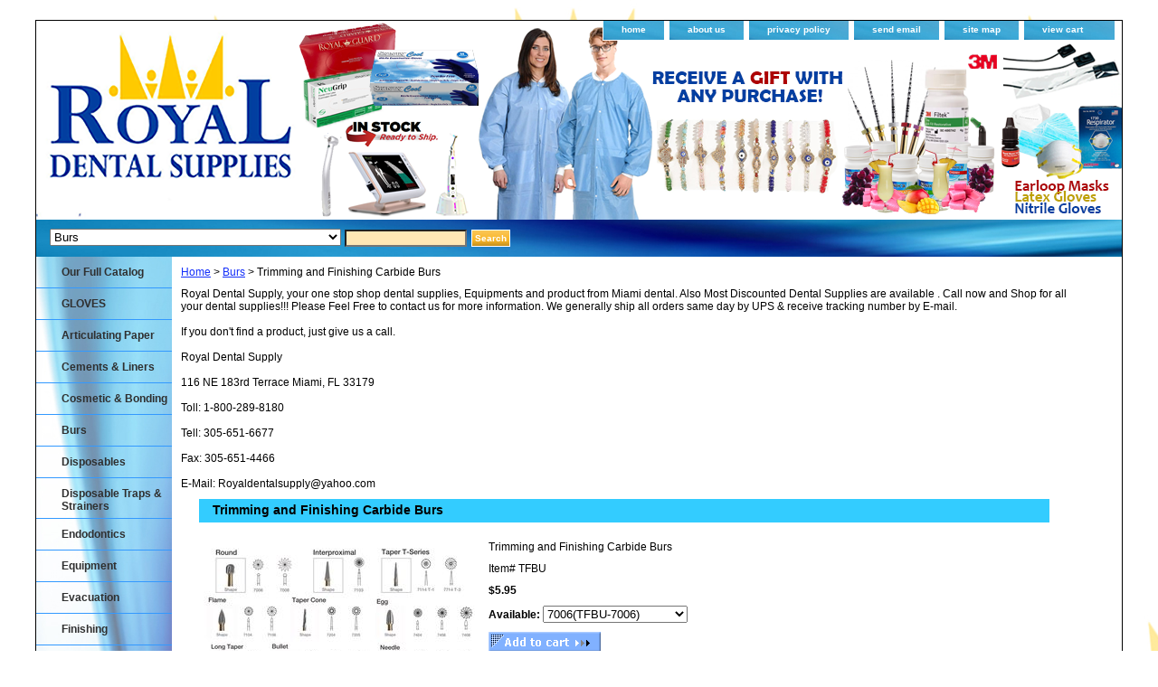

--- FILE ---
content_type: text/html
request_url: https://www.royaldentalsupply.com/mitrandficab.html
body_size: 7201
content:
<!DOCTYPE html PUBLIC "-//W3C//DTD XHTML 1.0 Strict//EN" "http://www.w3.org/TR/xhtml1/DTD/xhtml1-strict.dtd"><html><head>
<meta property="og:title" content="Trimming and Finishing Carbide Burs" />
<meta property="og:type" content="product" />
<meta property="og:url" content="https://www.royaldentalsupply.com/mitrandficab.html" />
<meta property="og:image" content="https://s.turbifycdn.com/aah/yhst-131143858830900/midwest-trimming-and-finishing-carbide-burs-22.gif" />
<meta property="og:site_name" content="royaldentalsupply.com" />
<meta property="fb:app_id" content="123550711140572" />
<script language="javascript">
document.getElementsByTagName('html')[0].setAttribute('xmlns:fb', 'http://www.facebook.com/2008/fbml');
</script>
<meta property="og:description" content="Midwest� Trimming and Finishing Carbide Burs

Midwest Trimming and Finishing FG (Friction Grip) Carbide Burs are often used by dentists to smooth the walls of a prepared tooth, finish and polish composite and porcelain restorations and by orthodontists to remove bonding adhesive used to place brackets.

-Maximum cutting efficiency

-Custom blended and sintered to produce the finest cutting edges and a longer life

-Tested and controlled for concentricity, blade configuration, size and shape

-Shank of each bur is gold- or nickel-plated to protect against corrosion and to provide excellent gripping by handpiece













Royal Dental Supply, your one stop shop dental supplies, Equipments and product from Miami dental. Also Most Discounted Dental Supplies are available . Call now and Shop for all your dental supplies!!! Please Feel Free to contact us for more information. We generally ship all orders same day by UPS & receive tracking number by E-mail.

If you don't find a product, just give us a call.

Royal Dental Supply

116 NE 183rd Terrace Miami, FL 33179

Toll: 1-800-289-8180

Tell: 305-651-6677

Fax: 305-651-4466

E-Mail: Royaldentalsupply@yahoo.com" />
<title>Trimming and Finishing Carbide Burs</title><meta name="Description" content="Midwest� Trimming and Finishing Carbide Burs" /><meta name="Keywords" content="Midwest� Trimming and Finishing Carbide Burs" /><link rel="stylesheet" type="text/css" href="css-base.css" /><link rel="stylesheet" type="text/css" href="css-element.css" /><link rel="stylesheet" type="text/css" href="css-contents.css" /><link rel="stylesheet" type="text/css" href="css-edits.css" /></head><body class="vertical" id="itemtype"><script type="text/javascript" id="yfc_loader" src="https://turbifycdn.com/store/migration/loader-min-1.0.34.js?q=yhst-131143858830900&ts=1736783430&p=1&h=order.store.turbify.net"></script> <div id="ys_superbar">
	   <div id="ys_cpers">
		<div id="yscp_welcome_msg"></div>
		<div id="yscp_signin_link"></div>
		<div id="yscp_myaccount_link"></div>
		<div id="yscp_signout_link"></div>
	   </div>
	   <div id="yfc_mini"></div>
	   <div class="ys_clear"></div>
	</div>
      <div id="container"><div id="header"><ul id="nav-general"><li><a href="index.html">home</a></li><li><a href="info.html">about us</a></li><li><a href="privacypolicy.html">privacy policy</a></li><li><a href="mailto:royaldentalsupply@yahoo.com">send email</a></li><li><a href="ind.html">site map</a></li><li><a href="https://order.store.turbify.net/yhst-131143858830900/cgi-bin/wg-order?yhst-131143858830900" class="linkcheckout">view cart</a></li></ul><br class="clear" /><h3 id="brandmark"><a href="index.html" title=""></a></h3></div><form id="searcharea" name="searcharea" action="nsearch.html" method="GET"><fieldset><select name="section"><option value="">All Categories</option><option value="gloves">GLOVES </option><option value="arpa">Articulating Paper </option><option value="cementsliners">Cements & Liners </option><option value="cobo">Cosmetic & Bonding </option><option value="burs" selected="selected" >Burs </option><option value="disposables">Disposables </option><option value="ditrst">Disposable Traps & Strainers  </option><option value="endodontics">Endodontics </option><option value="equipment">Equipment </option><option value="evacuation">Evacuation </option><option value="finishing1">Finishing </option><option value="handpieces">Handpieces </option><option value="inco">Infection Control </option><option value="instruments">Instruments </option><option value="inca">Intraoral Camera </option><option value="imma">Impression Material </option><option value="lacabu1">Laboratory Carbide Burs </option><option value="lapr">Laboratory Products </option><option value="ledlights">LED Lights </option><option value="loupes">Loupes </option><option value="pedech">Pedo Dental Chairs </option><option value="preventives">Preventives </option><option value="potecr">Temporary Crowns  Polycarbonate & Stainless Steel  </option><option value="suture">Suture </option><option value="tecrbrma">Temporary Crown & Bridge Material </option><option value="towhsy">Tooth Whitening System  </option><option value="xrayproducts">X-Ray Products </option></select><label for="query" class="labelfield"><input type="text" id="query" name="query" placeholder="" ></label><label for="searchsubmit" class="buttonlabel"><input type="submit" id="searchsubmit" class="ys_primary" value="Search" name="searchsubmit"><input type="hidden" value="yhst-131143858830900" name="vwcatalog"></label></fieldset></form>   <script type="text/javascript"> 
                    var isSafari = !!navigator.userAgent.match(/Version\/[\d\.]+.*Safari/); 
                    var isIOS = !!navigator.platform && /iPad|iPhone|iPod/.test(navigator.platform); 
                    if (isSafari && isIOS) { 
                        document.forms["searcharea"].onsubmit = function (searchAreaForm) { 
                            var elementsList = this.elements, queryString = '', url = '', action = this.action; 
                            for(var i = 0; i < elementsList.length; i++) { 
                                if (elementsList[i].name) { 
                                    if (queryString) { 
                                        queryString = queryString + "&" +  elementsList[i].name + "=" + encodeURIComponent(elementsList[i].value); 
                                    } else { 
                                        queryString = elementsList[i].name + "=" + encodeURIComponent(elementsList[i].value); 
                                    } 
                                } 
                            } 
                            if (action.indexOf("?") == -1) { 
                                action = action + "?"; 
                            } 
                            url = action + queryString; 
                            window.location.href = url; 
                            return false; 
                        } 
                    } 
                </script> 
        <div id="bodyshell"><div id="bodycontent"><div class="breadcrumbs"><a href="index.html">Home</a> &gt; <a href="burs.html">Burs</a> &gt; Trimming and Finishing Carbide Burs</div><div id="introtext">Royal Dental Supply, your one stop shop dental supplies, Equipments and product from Miami dental. Also Most Discounted Dental Supplies are available . Call now and Shop for all your dental supplies!!!
Please Feel Free to contact us for more information. We generally ship all orders same day by UPS & receive tracking number by E-mail.<br /><br />If you don't find a product, just give us a call.<br /><br />Royal Dental Supply<br /><br />116 NE 183rd Terrace
Miami, FL 33179<br /><br />Toll: 1-800-289-8180<br /><br />Tell: 305-651-6677<br /><br />Fax: 305-651-4466<br /><br />E-Mail: Royaldentalsupply@yahoo.com</div><div id="contentarea"><div class="ys_promocategory" id="ys_promocategory" catid="mitrandficab" categoryflag="1"></div><div><h1 id="item-contenttitle">Trimming and Finishing Carbide Burs</h1><div id="itemarea"><a href="https://s.turbifycdn.com/aah/yhst-131143858830900/midwest-trimming-and-finishing-carbide-burs-23.gif"><img src="https://s.turbifycdn.com/aah/yhst-131143858830900/midwest-trimming-and-finishing-carbide-burs-24.gif" width="300" height="300" border="0" hspace="0" vspace="0" alt="Trimming and Finishing Carbide Burs" class="image-l" title="Trimming and Finishing Carbide Burs" /></a><div class="itemform productInfo"><form method="POST" action="https://order.store.turbify.net/yhst-131143858830900/cgi-bin/wg-order?yhst-131143858830900+mitrandficab"><div class="itemFormName">Trimming and Finishing Carbide Burs</div><div class="code">Item# <em>TFBU</em></div><div class="price-bold">$5.95</div><span class="multiLineOption"><span class="itemoption">Available:&nbsp;</span><select name="Available"><option value="7006(TFBU-7006)">7006(TFBU-7006)</option><option value="7008(TFBU-7008)">7008(TFBU-7008)</option><option value="7103(TFBU-7103)">7103(TFBU-7103)</option><option value="7114T-1(TFBU-7114T-1)">7114T-1(TFBU-7114T-1)</option><option value="7714T-3(TFBU-7714T-3)">7714T-3(TFBU-7714T-3)</option><option value="7104(TFBU-7104)">7104(TFBU-7104)</option><option value="7106(TFBU-7106)">7106(TFBU-7106)</option><option value="7204(TFBU-7204)">7204(TFBU-7204)</option><option value="7205(TFBU-7205)">7205(TFBU-7205)</option><option value="7404(TFBU-7404)">7404(TFBU-7404)</option><option value="7406(TFBU-7406)">7406(TFBU-7406)</option><option value="7408(TFBU-7408)">7408(TFBU-7408)</option><option value="7642(TFBU-7642)">7642(TFBU-7642)</option><option value="7801(TFBU-7801)">7801(TFBU-7801)</option><option value="7802(TFBU-7802)">7802(TFBU-7802)</option><option value="7803(TFBU-7803)">7803(TFBU-7803)</option><option value="7901(TFBU-7901)">7901(TFBU-7901)</option><option value="7902(TFBU-7902)">7902(TFBU-7902)</option><option value="7903(TFBU-7903)">7903(TFBU-7903)</option><option value="7610(TFBU7610)">7610(TFBU7610)</option><option value="7611(TFBU-7611)">7611(TFBU-7611)</option><option value="7612(TFBU-7612)">7612(TFBU-7612)</option><option value="7613(TFBU-7613)">7613(TFBU-7613)</option><option value="7606(TFBU-7606)">7606(TFBU-7606)</option><option value="7108(TFBU-7108)">7108(TFBU-7108)</option><option value="7206(TFBU-7206)">7206(TFBU-7206)</option></select></span> <input type="image" class="addtocartImg" title="Add to cart" src="https://s.turbifycdn.com/aah/yhst-131143858830900/kromopan-is-a-chromatic-alginate-with-more-than-168-hours-of-dimensional-stability-dust-free-mint-flavor-1-lb-bag-1.gif" /><input name="vwcatalog" type="hidden" value="yhst-131143858830900" /><input name="vwitem" type="hidden" value="mitrandficab" /><input type="hidden" name=".autodone" value="https://www.royaldentalsupply.com/mitrandficab.html" /></form></div><div style="clear:both"></div><div class="ys_promoitempage" id="ys_promoitempage" itemid="mitrandficab" itemcode="TFBU" categoryflag="0"></div>
<script language="javascript">
document.getElementsByTagName('html')[0].setAttribute('xmlns:og', 'http://opengraphprotocol.org/schema/');
</script>
<div id="ys_social_top_hr"></div>
<div id="ys_social_media">
<div id="ys_social_tweet">
<script language="javascript">function tweetwindowopen(url,width,height){var left=parseInt((screen.availWidth/2)-(width/2));var top=parseInt((screen.availHeight/2)-(height/2));var prop="width="+width+",height="+height+",left="+left+",top="+top+",screenX="+left+",screenY="+top;window.open (NULL, url,'tweetwindow',prop);}</script>
<a href="javascript:void(0);" title="Tweet"><img id="ys_social_custom_tweet_icon" src="https://s.turbifycdn.com/ae/store/secure/twitter.png" onClick="tweetwindowopen('https://twitter.com/share?count=none&text=Trimming+and+Finishing+Carbide+Burs&url=https%3a//www.royaldentalsupply.com/mitrandficab.html',550, 514)"></a></div>
<!--[if gt IE 6]>
<div id="ys_social_v_separator"><img src="https://s.turbifycdn.com/ae/store/secure/v-separator.gif"></div>
<![endif]-->
<!--[if !IE]><!-->
<div id="ys_social_v_separator"><img src="https://s.turbifycdn.com/ae/store/secure/v-separator.gif"></div>
<!--<![endif]-->
<div id="ys_social_fblike">
<!--[if gt IE 6]>
<script language="javascript">
document.getElementsByTagName('html')[0].setAttribute('xmlns:fb', 'http://ogp.me/ns/fb#');
</script>
<div id="fb-root"></div><script>(function(d, s, id) {var js, fjs = d.getElementsByTagName(s)[0];if (d.getElementById(id)) return;js = d.createElement(s); js.id = id;js.src = '//connect.facebook.net/en_US/all.js#xfbml=1&appId=123550711140572';fjs.parentNode.insertBefore(js, fjs);}(document, 'script', 'facebook-jssdk'));</script><fb:like href="https://www.royaldentalsupply.com/mitrandficab.html" layout="standard" show_faces="false" width="350" action="like" colorscheme="light"></fb:like>
<![endif]-->
<!--[if !IE]><!-->
<script language="javascript">
document.getElementsByTagName('html')[0].setAttribute('xmlns:fb', 'http://ogp.me/ns/fb#');
</script>
<div id="fb-root"></div><script>(function(d, s, id) {var js, fjs = d.getElementsByTagName(s)[0];if (d.getElementById(id)) return;js = d.createElement(s); js.id = id;js.src = '//connect.facebook.net/en_US/all.js#xfbml=1&appId=123550711140572';fjs.parentNode.insertBefore(js, fjs);}(document, 'script', 'facebook-jssdk'));</script><fb:like href="https://www.royaldentalsupply.com/mitrandficab.html" layout="standard" show_faces="false" width="350" action="like" colorscheme="light"></fb:like>
<!--<![endif]-->
</div>
</div>
<div id="ys_social_bottom_hr"></div>
</div><div id="caption"><h2 id="itempage-captiontitle">Product Description</h2><div>Midwest� Trimming and Finishing Carbide Burs<br /><br />Midwest Trimming and Finishing FG (Friction Grip) Carbide Burs are often used by dentists to smooth the walls of a prepared tooth, finish and polish composite and porcelain restorations and by orthodontists to remove bonding adhesive used to place brackets.<br /><br />-Maximum cutting efficiency<br /><br />-Custom blended and sintered to produce the finest cutting edges and a longer life<br /><br />-Tested and controlled for concentricity, blade configuration, size and shape<br /><br />-Shank of each bur is gold- or nickel-plated to protect against corrosion and to provide excellent gripping by handpiece<br /><br /><br /><br /><br /><br /><br /><br /><br /><br /><br /><br /><br /><br />Royal Dental Supply, your one stop shop dental supplies, Equipments and product from Miami dental. Also Most Discounted Dental Supplies are available . Call now and Shop for all your dental supplies!!! Please Feel Free to contact us for more information. We generally ship all orders same day by UPS & receive tracking number by E-mail.<br /><br />If you don't find a product, just give us a call.<br /><br />Royal Dental Supply<br /><br />116 NE 183rd Terrace Miami, FL 33179<br /><br />Toll: 1-800-289-8180<br /><br />Tell: 305-651-6677<br /><br />Fax: 305-651-4466<br /><br />E-Mail: Royaldentalsupply@yahoo.com</div></div><br clear="all" /></div></div></div><div id="nav-product"><ul><li><a href="https://sep.turbifycdn.com/ty/cdn/yhst-131143858830900/Catalog.pdf?t=1736783430&" title="Our Full Catalog">Our Full Catalog</a></li><li><a href="gloves.html" title="GLOVES">GLOVES</a></li><li><a href="arpa.html" title="Articulating Paper">Articulating Paper</a></li><li><a href="cementsliners.html" title="Cements &amp; Liners">Cements & Liners</a></li><li><a href="cobo.html" title="Cosmetic &amp; Bonding">Cosmetic & Bonding</a></li><li><a href="burs.html" title="Burs">Burs</a></li><li><a href="disposables.html" title="Disposables">Disposables</a></li><li><a href="ditrst.html" title="Disposable Traps &amp; Strainers ">Disposable Traps & Strainers </a></li><li><a href="endodontics.html" title="Endodontics">Endodontics</a></li><li><a href="equipment.html" title="Equipment">Equipment</a></li><li><a href="evacuation.html" title="Evacuation">Evacuation</a></li><li><a href="finishing1.html" title="Finishing">Finishing</a></li><li><a href="handpieces.html" title="Handpieces">Handpieces</a></li><li><a href="inco.html" title="Infection Control">Infection Control</a></li><li><a href="instruments.html" title="Instruments">Instruments</a></li><li><a href="inca.html" title="Intraoral Camera">Intraoral Camera</a></li><li><a href="imma.html" title="Impression Material">Impression Material</a></li><li><a href="lacabu1.html" title="Laboratory Carbide Burs">Laboratory Carbide Burs</a></li><li><a href="lapr.html" title="Laboratory Products">Laboratory Products</a></li><li><a href="ledlights.html" title="LED Lights">LED Lights</a></li><li><a href="loupes.html" title="Loupes">Loupes</a></li><li><a href="orthodontics.html" title="Orthodontics">Orthodontics</a></li><li><a href="pedech.html" title="Pedo Dental Chairs">Pedo Dental Chairs</a></li><li><a href="preventives.html" title="Preventives">Preventives</a></li><li><a href="potecr.html" title="Temporary Crowns  Polycarbonate &amp; Stainless Steel ">Temporary Crowns  Polycarbonate & Stainless Steel </a></li><li><a href="suture.html" title="Suture">Suture</a></li><li><a href="tecrbrma.html" title="Temporary Crown &amp; Bridge Material">Temporary Crown & Bridge Material</a></li><li><a href="towhsy.html" title="Tooth Whitening System ">Tooth Whitening System </a></li><li><a href="xrayproducts.html" title="X-Ray Products">X-Ray Products</a></li><li><a href="waxes.html" title="Waxes">Waxes</a></li><li><a href="allststtotym.html" title="All Stainless Steel Tofflemire Type Matrix Bands 12 /Bag">All Stainless Steel Tofflemire Type Matrix Bands 12 /Bag</a></li><li><a href="spdecu.html" title="Spongostan Dental Cubes 24 Sponges">Spongostan Dental Cubes 24 Sponges</a></li></ul><div id="htmlbottom"><div id="badge" align="center" style="margin-top:15px;"><a href="http://smallbusiness.yahoo.com/merchant/" target="_blank"><img src="http://l.turbifycdn.com/a/i/us/smallbiz/gr/ecomby1_small.gif" width="82" height="29" border="0" align="middle" alt="ecommerce provided by Yahoo! Small Business"/></a></div></div></div></div><div id="footer"><span id="footer-links"><a href="index.html">home</a> | <a href="info.html">about us</a> | <a href="privacypolicy.html">privacy policy</a> | <a href="mailto:royaldentalsupply@yahoo.com">send email</a> | <a href="ind.html">site map</a> | <a href="https://order.store.turbify.net/yhst-131143858830900/cgi-bin/wg-order?yhst-131143858830900">view cart</a></span><span id="copyright">Copyright � 2007-2012 Royal Dental Supply. All Rights Reserved.<br>
Tel: 305-651-6677 Fax: 305-651-4466</span></div></div></body>
<script type="text/javascript">var PAGE_ATTRS = {'storeId': 'yhst-131143858830900', 'itemId': 'mitrandficab', 'isOrderable': '1', 'name': 'Trimming and Finishing Carbide Burs', 'salePrice': '5.95', 'listPrice': '', 'brand': '', 'model': '', 'promoted': '', 'createTime': '1736783430', 'modifiedTime': '1736783430', 'catNamePath': 'Burs', 'upc': ''};</script><!-- Google tag (gtag.js) -->  <script async src='https://www.googletagmanager.com/gtag/js?id=UA-214436987-1'></script><script> window.dataLayer = window.dataLayer || [];  function gtag(){dataLayer.push(arguments);}  gtag('js', new Date());  gtag('config', 'UA-214436987-1');</script><script> var YStore = window.YStore || {}; var GA_GLOBALS = window.GA_GLOBALS || {}; var GA_CLIENT_ID; try { YStore.GA = (function() { var isSearchPage = (typeof(window.location) === 'object' && typeof(window.location.href) === 'string' && window.location.href.indexOf('nsearch') !== -1); var isProductPage = (typeof(PAGE_ATTRS) === 'object' && PAGE_ATTRS.isOrderable === '1' && typeof(PAGE_ATTRS.name) === 'string'); function initGA() { } function setProductPageView() { PAGE_ATTRS.category = PAGE_ATTRS.catNamePath.replace(/ > /g, '/'); PAGE_ATTRS.category = PAGE_ATTRS.category.replace(/>/g, '/'); gtag('event', 'view_item', { currency: 'USD', value: parseFloat(PAGE_ATTRS.salePrice), items: [{ item_name: PAGE_ATTRS.name, item_category: PAGE_ATTRS.category, item_brand: PAGE_ATTRS.brand, price: parseFloat(PAGE_ATTRS.salePrice) }] }); } function defaultTrackAddToCart() { var all_forms = document.forms; document.addEventListener('DOMContentLoaded', event => { for (var i = 0; i < all_forms.length; i += 1) { if (typeof storeCheckoutDomain != 'undefined' && storeCheckoutDomain != 'order.store.turbify.net') { all_forms[i].addEventListener('submit', function(e) { if (typeof(GA_GLOBALS.dont_track_add_to_cart) !== 'undefined' && GA_GLOBALS.dont_track_add_to_cart === true) { return; } e = e || window.event; var target = e.target || e.srcElement; if (typeof(target) === 'object' && typeof(target.id) === 'string' && target.id.indexOf('yfc') === -1 && e.defaultPrevented === true) { return } e.preventDefault(); vwqnty = 1; if( typeof(target.vwquantity) !== 'undefined' ) { vwqnty = target.vwquantity.value; } if( vwqnty > 0 ) { gtag('event', 'add_to_cart', { value: parseFloat(PAGE_ATTRS.salePrice), currency: 'USD', items: [{ item_name: PAGE_ATTRS.name, item_category: PAGE_ATTRS.category, item_brand: PAGE_ATTRS.brand, price: parseFloat(PAGE_ATTRS.salePrice), quantity: e.target.vwquantity.value }] }); if (typeof(target) === 'object' && typeof(target.id) === 'string' && target.id.indexOf('yfc') != -1) { return; } if (typeof(target) === 'object') { target.submit(); } } }) } } }); } return { startPageTracking: function() { initGA(); if (isProductPage) { setProductPageView(); if (typeof(GA_GLOBALS.dont_track_add_to_cart) === 'undefined' || GA_GLOBALS.dont_track_add_to_cart !== true) { defaultTrackAddToCart() } } }, trackAddToCart: function(itemsList, callback) { itemsList = itemsList || []; if (itemsList.length === 0 && typeof(PAGE_ATTRS) === 'object') { if (typeof(PAGE_ATTRS.catNamePath) !== 'undefined') { PAGE_ATTRS.category = PAGE_ATTRS.catNamePath.replace(/ > /g, '/'); PAGE_ATTRS.category = PAGE_ATTRS.category.replace(/>/g, '/') } itemsList.push(PAGE_ATTRS) } if (itemsList.length === 0) { return; } var ga_cartItems = []; var orderTotal = 0; for (var i = 0; i < itemsList.length; i += 1) { var itemObj = itemsList[i]; var gaItemObj = {}; if (typeof(itemObj.id) !== 'undefined') { gaItemObj.id = itemObj.id } if (typeof(itemObj.name) !== 'undefined') { gaItemObj.name = itemObj.name } if (typeof(itemObj.category) !== 'undefined') { gaItemObj.category = itemObj.category } if (typeof(itemObj.brand) !== 'undefined') { gaItemObj.brand = itemObj.brand } if (typeof(itemObj.salePrice) !== 'undefined') { gaItemObj.price = itemObj.salePrice } if (typeof(itemObj.quantity) !== 'undefined') { gaItemObj.quantity = itemObj.quantity } ga_cartItems.push(gaItemObj); orderTotal += parseFloat(itemObj.salePrice) * itemObj.quantity; } gtag('event', 'add_to_cart', { value: orderTotal, currency: 'USD', items: ga_cartItems }); } } })(); YStore.GA.startPageTracking() } catch (e) { if (typeof(window.console) === 'object' && typeof(window.console.log) === 'function') { console.log('Error occurred while executing Google Analytics:'); console.log(e) } } </script> <script type="text/javascript">
csell_env = 'ue1';
 var storeCheckoutDomain = 'order.store.turbify.net';
</script>

<script type="text/javascript">
  function toOSTN(node){
    if(node.hasAttributes()){
      for (const attr of node.attributes) {
        node.setAttribute(attr.name,attr.value.replace(/(us-dc1-order|us-dc2-order|order)\.(store|stores)\.([a-z0-9-]+)\.(net|com)/g, storeCheckoutDomain));
      }
    }
  };
  document.addEventListener('readystatechange', event => {
  if(typeof storeCheckoutDomain != 'undefined' && storeCheckoutDomain != "order.store.turbify.net"){
    if (event.target.readyState === "interactive") {
      fromOSYN = document.getElementsByTagName('form');
        for (let i = 0; i < fromOSYN.length; i++) {
          toOSTN(fromOSYN[i]);
        }
      }
    }
  });
</script>
<script type="text/javascript">
// Begin Store Generated Code
 </script> <script type="text/javascript" src="https://s.turbifycdn.com/lq/ult/ylc_1.9.js" ></script> <script type="text/javascript" src="https://s.turbifycdn.com/ae/lib/smbiz/store/csell/beacon-a9518fc6e4.js" >
</script>
<script type="text/javascript">
// Begin Store Generated Code
 csell_page_data = {}; csell_page_rec_data = []; ts='TOK_STORE_ID';
</script>
<script type="text/javascript">
// Begin Store Generated Code
function csell_GLOBAL_INIT_TAG() { var csell_token_map = {}; csell_token_map['TOK_SPACEID'] = '2022276099'; csell_token_map['TOK_URL'] = ''; csell_token_map['TOK_STORE_ID'] = 'yhst-131143858830900'; csell_token_map['TOK_ITEM_ID_LIST'] = 'mitrandficab'; csell_token_map['TOK_ORDER_HOST'] = 'order.store.turbify.net'; csell_token_map['TOK_BEACON_TYPE'] = 'prod'; csell_token_map['TOK_RAND_KEY'] = 't'; csell_token_map['TOK_IS_ORDERABLE'] = '1';  c = csell_page_data; var x = (typeof storeCheckoutDomain == 'string')?storeCheckoutDomain:'order.store.turbify.net'; var t = csell_token_map; c['s'] = t['TOK_SPACEID']; c['url'] = t['TOK_URL']; c['si'] = t[ts]; c['ii'] = t['TOK_ITEM_ID_LIST']; c['bt'] = t['TOK_BEACON_TYPE']; c['rnd'] = t['TOK_RAND_KEY']; c['io'] = t['TOK_IS_ORDERABLE']; YStore.addItemUrl = 'http%s://'+x+'/'+t[ts]+'/ymix/MetaController.html?eventName.addEvent&cartDS.shoppingcart_ROW0_m_orderItemVector_ROW0_m_itemId=%s&cartDS.shoppingcart_ROW0_m_orderItemVector_ROW0_m_quantity=1&ysco_key_cs_item=1&sectionId=ysco.cart&ysco_key_store_id='+t[ts]; } 
</script>
<script type="text/javascript">
// Begin Store Generated Code
function csell_REC_VIEW_TAG() {  var env = (typeof csell_env == 'string')?csell_env:'prod'; var p = csell_page_data; var a = '/sid='+p['si']+'/io='+p['io']+'/ii='+p['ii']+'/bt='+p['bt']+'-view'+'/en='+env; var r=Math.random(); YStore.CrossSellBeacon.renderBeaconWithRecData(p['url']+'/p/s='+p['s']+'/'+p['rnd']+'='+r+a); } 
</script>
<script type="text/javascript">
// Begin Store Generated Code
var csell_token_map = {}; csell_token_map['TOK_PAGE'] = 'p'; csell_token_map['TOK_CURR_SYM'] = '$'; csell_token_map['TOK_WS_URL'] = 'https://yhst-131143858830900.csell.store.turbify.net/cs/recommend?itemids=mitrandficab&location=p'; csell_token_map['TOK_SHOW_CS_RECS'] = 'false';  var t = csell_token_map; csell_GLOBAL_INIT_TAG(); YStore.page = t['TOK_PAGE']; YStore.currencySymbol = t['TOK_CURR_SYM']; YStore.crossSellUrl = t['TOK_WS_URL']; YStore.showCSRecs = t['TOK_SHOW_CS_RECS']; </script> <script type="text/javascript" src="https://s.turbifycdn.com/ae/store/secure/recs-1.3.2.2.js" ></script> <script type="text/javascript" >
</script>
</html>
<!-- html107.prod.store.e1b.lumsb.com Fri Jan 23 13:13:20 PST 2026 -->


--- FILE ---
content_type: text/css
request_url: https://www.royaldentalsupply.com/css-base.css
body_size: 3324
content:
/* CSS Document */
/* 092306 0.02*/
/* Elements */
a{color:#142ffa}
a:visited{color:#666666;}
* {padding:0; /*margin:0;*/}
td {font-size: 12px ; color:#000000; padding:0; margin:0;}
h1, h2, h3{margin:0;}
body {background-color: #ffffff; background-image:url('https://s.turbifycdn.com/aah/yhst-131143858830900/img-37805.gif') ; font:normal 12px Verdana, Tahoma, Helvetica, sans-serif; text-align:center; width:100%;margin:0;color:#000000; }

/* Classes */
.boxclose {zoom:1;}
.breadcrumbs{margin:10px;}
.clear {clear:both; display:block; font-size:1px; height:1px; line-height:-1;}
.last {border:0 solid;}
input.buttonsubmit {margin-left:4px !important; text-transform:uppercase;}

/* IDs */
#info-div{
	background-color:#ffffff;
	padding:5px;
	zoom:1;
}
#info-div:after{clear:both; content:"."; display:block; height:0; visibility:hidden;}
#accessorytitle {}
	#itemtype #accessorytitle {background:none; color:#000000; font:bold 1.2em/1.1 verdana, sans-serif; padding:2px 10px 8px;}

#bodycontent {float:right; width:610px; background:#ffffff;} /* 150 + 610 = 760 */ /* The Min-width is needed for Moz to stretch the bodycontent that is shrinkwrapping content due to floats. This is only necessary on pages without Tables in the contents. Min-width breaks Opera's layout so Width:100% is used instead of Min-width. */

* html #bodycontent {  }

#bodyshell {background:transparent/*#ffffff url('') 0 0 repeat-y*/; border-left:150px solid transparent; float:left; zoom:1; margin:0 0 0px;*position:relative;} /*Left Column Color*/ /* Background color is needed to counter an IE rendering bug that erases the left column bgcolor */ /* float:left is needed in Moz to handle extra wide cntent that breaks the width */ /* Left/Right Margin was removed due to expanded content errors in Moz, this was used to push the nav/content area in to match the mock-up */ /* position:relative is needed to fix bug in IE that caused the navigation bar to push out over the main content*/

*:first-child+html #bodyshell { width:610px; }

* html #bodyshell { border:0; padding-left:150px; }

#bodyshell:after {clear:both; content:"."; display:block; height:0; visibility:hidden;}

#brandmark {float:left; font:normal 36px Tahoma, Geneva, Verdana, sans-serif; width:500px; margin-top: 10px;} /* 510 + 250 = 760 */

#brandmark a {color:#ffffff; display:block; padding:0 0 5px 13px; text-decoration:none;}

#caption {zoom:1; background:transparent;}
#caption:after {clear:both; content:"."; display:block; height:0; visibility:hidden;}
#contentarea #caption {background:transparent; margin:10px;}
#itemtype #caption {/*padding:0 10px;*/}
#maintype #caption {background:transparent; padding:15px;}

#captionarea, #messagearea, #info-div {margin:10px 10px 9px;
background:#ffffff url('') 0 0 repeat-x repeat-y;
 border-bottom:1px #fff solid;} /* 1px is used to prevent Margin Folding */


#messagearea {margin:10px 15px 9px;
background:#ffffff url('https://s.turbifycdn.com/aah/yhst-131143858830900/img-37806.gif') left bottom repeat-x;
 border-bottom:1px #fff solid;} /* 1px is used to prevent Margin Folding */

#messagetitle{
     background:#ffffff url('https://s.turbifycdn.com/aah/yhst-131143858830900/img-37807.gif') 0 0 repeat-x;
     /*border-bottom: solid thin #fff;*/
     color:#000000;
     font:bold 14px Tahoma, Geneva, Verdana, sans-serif;
     margin:0;
     padding:2px 15px 4px;
}

#itemtype #contentarea #captiontitle {margin:15px 0 10px; padding:0 2px;}
#itemtype #captiontitle {background:none; color:#000000; font:bold 14px Tahoma, Geneva, Verdana, sans-serif; margin:0; padding:2px 2px 8px;} /*The Left/Right Padding is smaller because the Caption Title needs to be nested within the Caption on Item pages, but not on Section pages */

#container {margin:0 auto; text-align:left; width:760px; border:solid thin #000000;
background:#ffffff url('https://s.turbifycdn.com/aah/yhst-131143858830900/img-37808.gif') 0 0 repeat-y;} /* This "container" is needed as IE produces resize induced rendering errors when using the BODY element for a container. */ 

#contentarea {margin: 0 15px 10px;}

#section-contenttitle {background-color:#00ccff; color:#000000; font:bold 14px 
Tahoma, Geneva, Verdana, sans-serif; margin:0 15px; padding:4px 15px 6px;}

#bodyContent #info-div #searchpageHeader {background-color:#00ccff; color:#000000; font:bold 14px Tahoma, Geneva, Verdana, sans-serif; margin:0; padding:4px 15px 6px;}

#item-contenttitle {background-color:#33ccff; color:#000000; font:bold 14px Tahoma, Geneva, Verdana, sans-serif; margin:0 15px; padding:4px 15px 6px;}

#specialstitle {
     background:#ffffff url('https://s.turbifycdn.com/aah/yhst-131143858830900/img-37809.gif') 0 0 no-repeat;
     /*border-bottom: solid thin #fff;*/
     color:#000000;
     font:bold 14px Tahoma, Geneva, Verdana, sans-serif;
     margin:15px 0px 0 0px;
     padding:2px 15px 2px;
}

#copyright {background:transparent;color:#aaaaaa; display:block; font:normal xx-small/1.2 verdana, sans-serif; padding:15px 15px 10px; text-align:right;}

#finaltext, #introtext {margin:10px;}

#footer {background:#626262 url('https://s.turbifycdn.com/aah/yhst-131143858830900/img-37810.gif') 0 0 repeat-x; clear:both;zoom:1;}
#footer-links {background:transparent;color:#ffffff; display:block; font-weight:bold; font-size:11px; padding:15px 0 0px; text-align:center;}
#footer-links a {background:transparent;color:#ffffff; text-decoration:none; text-transform:uppercase;}
#footer-links a:hover {background:transparent;text-decoration:underline;}

#header {background:#ffffff        url('https://s.turbifycdn.com/aah/yhst-131143858830900/img-37938.gif') left bottom no-repeat; zoom:1;height:220px;min-height:220px;}
#header:after {clear:both; content:"."; display:block; height:0; visibility:hidden;}

/* Search Page Styles */
#info-div form, 
     .infoText div {margin:0 10px;}
#info-div form table td a img {margin-right:5px;}
#info-div form table td b {display:block; padding:15px 0 5px;}
#info-div form table td font {font-size:1em;}
/* !Search Page Styles */

#introtext {} /* REF: #finaltext */
	

#itemarea {background:transparent; margin:10px 10px 0; padding:10px; zoom:1;}
#itemarea:after {clear:both; content:"."; display:block; height:0; visibility:hidden;}

#nav-general {clear:both; float:right; display:block; list-style:none; margin:0 5px 0 0;}
#nav-general li {/*background: ;*/border:1px solid #ffffff; border-top:0; float:left; margin:0 2px;} /* General Link Colors */
#nav-general li a {background:#ffffff   url('https://s.turbifycdn.com/aah/yhst-131143858830900/img-37812.gif') 0 0 repeat-x; color:#ffffff; display:block; font-size:10px; font-weight:bold; padding:4px 20px 6px; text-align:center; text-decoration:none; white-space:nowrap;}
#nav-general li a:hover { background:#ffffff  url('https://s.turbifycdn.com/aah/yhst-131143858830900/img-37812.gif') 0 0 repeat-x; color:#ff3333}
#nav-general a.linkcheckout {background: url('https://s.turbifycdn.com/aah/yhst-131143858830900/img-37812.gif') 0 0 repeat-x; padding-right:35px;}	
#nav-general a.linkcheckout:hover {background: url('https://s.turbifycdn.com/aah/yhst-131143858830900/img-37812.gif') 0 0 repeat-x; padding-right:35px;}	

#nav-product {
     _display:inline;
     float:left;
     margin-left:-150px;
     overflow:hidden;
     position:relative;
     width:150px; z-index:100;
     min-height: 500px; 
     height: auto !important; height: 400px;              background:transparent;
}

 /* IE Experiences the pixel doubling bug here. "display: inline;" fixes this. Position Relative and Z-Index are needed for IE in order to display the background colors */

#nav-product ul li a {
      background:transparent url('') 9px 50% no-repeat;
       border-bottom:1px solid #3399ff;       color:#2f2f2f;
      display:block;
      font-weight:bold;       font-size:12px;
      height:auto;
      margin-right:10px;
      min-height:18px;
      padding:10px 4px 6px 28px;
      text-decoration:none;
      width:118px;
}

html>body #nav-product a {height:auto;}

#nav-product ul li a:hover {
     background:url('') 9px 50% no-repeat;
    color:#ff0033;
}
#nav-product li {margin:0;}
#nav-product ul {list-style:/*url() 0 0;*/}

#htmltop, #htmlbottom{padding:5px;}

* html #nav-product ul li a{width:118px;height:auto;overflow:hidden;}

* html #nav-product { overflow:visible; width:150px; }

#searcharea {background:#c5c5c5         url('https://s.turbifycdn.com/aah/yhst-131143858830900/img-37813.gif') 0 0 no-repeat;
     display:block; margin:0 0 0;
}
#searcharea input {
     font-size:1.0em;
}

#searcharea fieldset {border:0 solid; display:block; padding:10px 0 10px 13px;}

#searcharea label {color:#000000; font-size:0.85em; font-weight:bold; text-transform:uppercase;}
#searchsubmit{
        border:solid 1px #fff;
        margin:0px 0px 1px 5px;
        padding:3px;
        background:#ffffff url('https://s.turbifycdn.com/aah/yhst-131143858830900/img-37814.gif') repeat-x;
        color:#fff;
        font:bold 11px Arial,verdana,sans-serif;
        text-align:center;
        cursor:pointer;
}
* html #searchsubmit{
        margin:1px 0px 0px 5px;
        padding:2px;        
}
#searchpageHeader {background-color:#00ccff; color:#000000; font:bold 14px Tahoma, Geneva, Verdana, sans-serif; margin:0; padding:4px 15px 6px;}
input#query {
     margin-left:4px;
     padding:2px;
     background-color:#FFE7B5;
     color:#000;
}
#query {padding:1px;}

#slogan {color:#ffffff; display:block; float:right; font:normal 11px Tahoma, Geneva, Verdana, sans-serif; padding:2.7em 15px 10px 10px; width:225px; text-align:right;} /* 225 + 25= 250 */

*:first-child+html #info-div,
*:first-child+html #specialtitle,
*:first-child+html #messagearea { width:590px; } *:first-child+html 

#itemarea { width:570px; }

#badge { margin: 0 auto; }

* html #badge { width:136px; text-align:center; }

/* Cross-Sell Styles. */

.ystore-cross-sell-table { width:100%; font-size:inherit; font:100%; }
.ystore-cross-sell-title { padding-bottom:6px; color: #000000; font:bold 14px Tahoma, Geneva, Verdana, sans-serif; }
.ystore-cross-sell-table-vertical .ystore-cross-sell-cell { width:100%; }
.ystore-cross-sell-table-horizontal .ystore-cross-sell-cell { width:28%; padding-right:5%; }

.ystore-cross-sell-product-image-link { display:block; padding-bottom:8px; }
.ystore-cross-sell-product-caption { padding-bottom:16px; }
.ystore-cross-sell-product-caption p,
.ystore-cross-sell-product-caption h4 { margin:0 0 10px; font-size:11px; }
.ystore-cross-sell-table .ys_promo { font-weight:bold; }


/* For CPers */

#ys_superbar {left:0; margin:0 auto; position:static; top:0; width:762px; height:22px;}
#ys_cpers { float:left; }
#yfc_mini { float:right; }
.ys_clear { clear:both; }
#yscp_welcome_msg { margin:0px 10px 0px 5px; display:none; line-height:20px; color:#000; }
#yscp_signin_link { display:none; line-height:20px; color:#fff; }
#yscp_signout_link { margin-left:10px; display:none; line-height:20px; }
#yscp_myaccount_link { display:none; line-height:20px; margin-right:10px; margin-left:10px; }
#yscp_welcome_msg .yscp_bold { font-weight:bold; color:#000;}
a.yscp_link { font-family:verdana; text-decoration:none; color:#000; line-height:20px; }
a.yscp_link:hover { font-family:verdana; color:#fff; text-decoration:underline; line-height:20px; }
a.yscp_link:visited {color:#000;}
#custRegDiv a.container-close { top:5px; }
.yui-skin-sam .yui-panel .bd, .yui-skin-sam .yui-panel .ft { background-color:#fff; }
.yui-skin-sam .yui-panel .bd { padding:0px; }
#iframe_id  { width:679px; border:1px solid #000; padding:0px; }
#custRegDiv_h.hd { display:none; }
#custRegDiv_mask.mask  { background-color:#000000; opacity:0.5; filter:alpha(opacity=50);}
#loadingDiv                 {height:210px; width:679px; position:absolute; background:#ececec;}
img.loadingImg                 {margin-top:90px; margin-left:20px;}

/* Social Media Share */

#ys_social_top_hr {border-top:1px solid #CFCECE; margin-bottom:5px; margin-top:5px; clear:both; }
#ys_social_media {height:26px;display:inline-block;vertical-align:middle;margin-left:10px; }
#ys_social_fblike {float:left;}
#ys_social_fbshare {float:left;}
#ys_social_tweet {float:left;}
#ys_social_yahoo {float:left;}
#ys_social_v_separator {margin-left:10px;margin-right:10px;float:left;}
#ys_social_bottom_hr {border-top:1px solid #CFCECE; margin-top:5px;}

